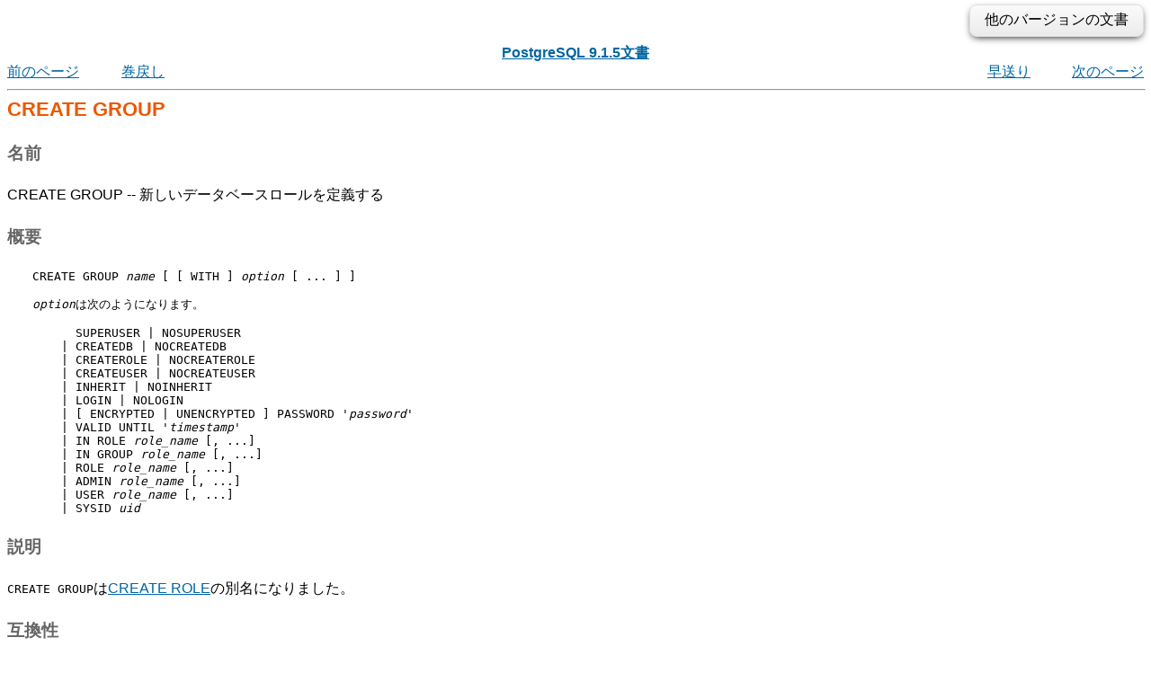

--- FILE ---
content_type: text/html; charset=EUC-JP
request_url: https://www.postgresql.jp/document/9.1/html/sql-creategroup.html
body_size: 7761
content:
<!DOCTYPE HTML PUBLIC "-//W3C//DTD HTML 4.01 Transitional//EN" "http://www.w3.org/TR/html4/loose.dtd">
<HTML
><HEAD
><TITLE
>CREATE GROUP</TITLE
><META
NAME="GENERATOR"
CONTENT="Modular DocBook HTML Stylesheet Version "><LINK
REV="MADE"
HREF="mailto:pgsql-docs@postgresql.org"><LINK
REL="HOME"
TITLE="PostgreSQL 9.1.5文書"
HREF="index.html"><LINK
REL="UP"
TITLE="SQLコマンド"
HREF="sql-commands.html"><LINK
REL="PREVIOUS"
TITLE="CREATE FUNCTION"
HREF="sql-createfunction.html"><LINK
REL="NEXT"
TITLE="CREATE INDEX"
HREF="sql-createindex.html"><LINK
REL="STYLESHEET"
TYPE="text/css"
HREF="stylesheet.css"><META
HTTP-EQUIV="Content-Type"
CONTENT="text/html; charset=euc-jp"><META
NAME="creation"
CONTENT="2012-09-02T10:52:52"><style type="text/css"><!--
h1.TITLE {clear:both;}
.versions {
  float:right;
  margin-top:-0.2em;
  margin-bottom:0.5em;
  width: auto;
  padding:0.4em 1em;
  border:solid 1px #e0e0e0;
  border-radius:0.5em;
  background:#f3f3f3;
  background-image:-webkit-linear-gradient(#fbfbfb, #ebebeb);
  background-image:-moz-linear-gradient(#fbfbfb, #ebebeb);
  background-image:-o-linear-gradient(#fbfbfb, #ebebeb);
  background-image:linear-gradient(#fbfbfb, #ebebeb);
  box-shadow:0 3px 8px -3px #000;
}
.versions .label {
  cursor:pointer;
}
.versions .label:hover {
  text-decoration:underline;
}
.versions .list {
  display:none;
}
.versions .list-toggle {
  display:inline;
}
.versions .me {
  padding:0 0.2em;
  border:solid 2px #e88;
  border-radius:0.3em;
  background:#fbfbfb;
  font-weight:bold;
}
.versions .other {
  font-weight:bold;
}
.versions .unsup {
  color:#aaa;
}
.versions .unsup a {
  color:#aaa;
}

@media print {
  a {
    color: inherit;
    text-decoration: none;
  }
  a:visited {
    color: inherit;
  }
  .NAVHEADER, .versions, .NAVFOOTER {
    display: none;
  }
}
--></style><script type="text/javascript" src="https://ajax.googleapis.com/ajax/libs/jquery/1.8.3/jquery.min.js"></script>
<script type="text/javascript"><!--
  $(function(){
      $(".versions .label").bind("click", function(){
          $(".versions .list").toggleClass("list-toggle");
      })
  });
--></script></HEAD
><BODY
CLASS="REFENTRY"
><div class="versions"><span class="label">他のバージョンの文書</span> <span class="list">： <span class="other"><a href="/document/17/html/sql-creategroup.html">17</a><span> | <span class="other"><a href="/document/16/html/sql-creategroup.html">16</a><span> | <span class="other"><a href="/document/15/html/sql-creategroup.html">15</a><span> | <span class="other"><a href="/document/14/html/sql-creategroup.html">14</a><span> | <span class="other"><a href="/document/13/html/sql-creategroup.html">13</a><span> | <span class="other"><a href="/document/12/html/sql-creategroup.html">12</a><span> | <span class="other"><a href="/document/11/html/sql-creategroup.html">11</a><span> | <span class="other"><a href="/document/10/html/sql-creategroup.html">10</a><span> | <span class="other"><a href="/document/9.6/html/sql-creategroup.html">9.6</a><span> | <span class="other"><a href="/document/9.5/html/sql-creategroup.html">9.5</a><span> | <span class="other"><a href="/document/9.4/html/sql-creategroup.html">9.4</a><span> | <span class="other"><a href="/document/9.3/html/sql-creategroup.html">9.3</a><span> | <span class="other"><a href="/document/9.2/html/sql-creategroup.html">9.2</a><span> | <span class="me">9.1</span> | <span class="other"><a href="/document/9.0/html/sql-creategroup.html">9.0</a><span> | <span class="other"><a href="/document/8.4/html/sql-creategroup.html">8.4</a><span> | <span class="other"><a href="/document/8.3/html/sql-creategroup.html">8.3</a><span> | <span class="other"><a href="/document/8.2/html/sql-creategroup.html">8.2</a><span> | <span class="other"><a href="/document/8.1/html/sql-creategroup.html">8.1</a><span> | <span class="other"><a href="/document/8.0/html/sql-creategroup.html">8.0</a><span> | <span class="other"><a href="/document/7.4/html/sql-creategroup.html">7.4</a><span> | <span class="other"><a href="/document/7.3/reference/sql-creategroup.html">7.3</a></span> | <span class="other"><a href="/document/7.2/reference/sql-creategroup.html">7.2</a></span></span></div><DIV
CLASS="NAVHEADER"
><TABLE
SUMMARY="Header navigation table"
WIDTH="100%"
BORDER="0"
CELLPADDING="0"
CELLSPACING="0"
><TR
><TH
COLSPAN="5"
ALIGN="center"
VALIGN="bottom"
><A
HREF="index.html"
>PostgreSQL 9.1.5文書</A
></TH
></TR
><TR
><TD
WIDTH="10%"
ALIGN="left"
VALIGN="top"
><A
TITLE="CREATE FUNCTION"
HREF="sql-createfunction.html"
ACCESSKEY="P"
>&#21069;&#12398;&#12506;&#12540;&#12472;</A
></TD
><TD
WIDTH="10%"
ALIGN="left"
VALIGN="top"
><A
TITLE="CREATE FUNCTION"
HREF="sql-createfunction.html"
>&#24059;&#25147;&#12375;</A
></TD
><TD
WIDTH="60%"
ALIGN="center"
VALIGN="bottom"
></TD
><TD
WIDTH="10%"
ALIGN="right"
VALIGN="top"
><A
TITLE="CREATE INDEX"
HREF="sql-createindex.html"
>&#26089;&#36865;&#12426;</A
></TD
><TD
WIDTH="10%"
ALIGN="right"
VALIGN="top"
><A
TITLE="CREATE INDEX"
HREF="sql-createindex.html"
ACCESSKEY="N"
>&#27425;&#12398;&#12506;&#12540;&#12472;</A
></TD
></TR
></TABLE
><HR
ALIGN="LEFT"
WIDTH="100%"></DIV
><H1
><A
NAME="SQL-CREATEGROUP"
></A
>CREATE GROUP</H1
><DIV
CLASS="REFNAMEDIV"
><A
NAME="AEN65680"
></A
><H2
>&#21517;&#21069;</H2
>CREATE GROUP&nbsp;--&nbsp;新しいデータベースロールを定義する</DIV
><DIV
CLASS="REFSYNOPSISDIV"
><A
NAME="AEN65685"
></A
><H2
>&#27010;&#35201;</H2
><PRE
CLASS="SYNOPSIS"
>CREATE GROUP <TT
CLASS="REPLACEABLE"
><I
>name</I
></TT
> [ [ WITH ] <TT
CLASS="REPLACEABLE"
><I
>option</I
></TT
> [ ... ] ]

<SPAN
CLASS="phrase"
><SPAN
CLASS="PHRASE"
><TT
CLASS="REPLACEABLE"
><I
>option</I
></TT
>は次のようになります。</SPAN
></SPAN
>

      SUPERUSER | NOSUPERUSER
    | CREATEDB | NOCREATEDB
    | CREATEROLE | NOCREATEROLE
    | CREATEUSER | NOCREATEUSER
    | INHERIT | NOINHERIT
    | LOGIN | NOLOGIN
    | [ ENCRYPTED | UNENCRYPTED ] PASSWORD '<TT
CLASS="REPLACEABLE"
><I
>password</I
></TT
>'
    | VALID UNTIL '<TT
CLASS="REPLACEABLE"
><I
>timestamp</I
></TT
>'
    | IN ROLE <TT
CLASS="REPLACEABLE"
><I
>role_name</I
></TT
> [, ...]
    | IN GROUP <TT
CLASS="REPLACEABLE"
><I
>role_name</I
></TT
> [, ...]
    | ROLE <TT
CLASS="REPLACEABLE"
><I
>role_name</I
></TT
> [, ...]
    | ADMIN <TT
CLASS="REPLACEABLE"
><I
>role_name</I
></TT
> [, ...]
    | USER <TT
CLASS="REPLACEABLE"
><I
>role_name</I
></TT
> [, ...]
    | SYSID <TT
CLASS="REPLACEABLE"
><I
>uid</I
></TT
></PRE
></DIV
><DIV
CLASS="REFSECT1"
><A
NAME="AEN65699"
></A
><H2
>説明</H2
><P
><TT
CLASS="COMMAND"
>CREATE GROUP</TT
>は<A
HREF="sql-createrole.html"
>CREATE ROLE</A
>の別名になりました。
  </P
></DIV
><DIV
CLASS="REFSECT1"
><A
NAME="AEN65704"
></A
><H2
>互換性</H2
><P
>標準SQLには<TT
CLASS="COMMAND"
>CREATE GROUP</TT
>はありません。
  </P
></DIV
><DIV
CLASS="REFSECT1"
><A
NAME="AEN65708"
></A
><H2
>関連項目</H2
><A
HREF="sql-createrole.html"
>CREATE ROLE</A
></DIV
><DIV
CLASS="NAVFOOTER"
><HR
ALIGN="LEFT"
WIDTH="100%"><TABLE
SUMMARY="Footer navigation table"
WIDTH="100%"
BORDER="0"
CELLPADDING="0"
CELLSPACING="0"
><TR
><TD
WIDTH="33%"
ALIGN="left"
VALIGN="top"
><A
HREF="sql-createfunction.html"
ACCESSKEY="P"
>&#21069;&#12398;&#12506;&#12540;&#12472;</A
></TD
><TD
WIDTH="34%"
ALIGN="center"
VALIGN="top"
><A
HREF="index.html"
ACCESSKEY="H"
>&#12507;&#12540;&#12512;</A
></TD
><TD
WIDTH="33%"
ALIGN="right"
VALIGN="top"
><A
HREF="sql-createindex.html"
ACCESSKEY="N"
>&#27425;&#12398;&#12506;&#12540;&#12472;</A
></TD
></TR
><TR
><TD
WIDTH="33%"
ALIGN="left"
VALIGN="top"
>CREATE FUNCTION</TD
><TD
WIDTH="34%"
ALIGN="center"
VALIGN="top"
><A
HREF="sql-commands.html"
ACCESSKEY="U"
>&#19978;&#12395;&#25147;&#12427;</A
></TD
><TD
WIDTH="33%"
ALIGN="right"
VALIGN="top"
>CREATE INDEX</TD
></TR
></TABLE
></DIV
></BODY
></HTML
>

--- FILE ---
content_type: text/css;charset=UTF-8
request_url: https://www.postgresql.jp/document/9.1/html/stylesheet.css
body_size: 1602
content:
/* $PostgreSQL: pgsql/doc/src/sgml/stylesheet.css,v 1.9.10.1 2010/07/29 19:34:37 petere Exp $ */

/* color scheme similar to www.postgresql.org */

BODY {
	color: #000000;
	background: #FFFFFF;
	font-family: verdana, sans-serif;
}

A:link		{ color:#0066A2; }
A:visited	{ color:#004E66; }
A:active	{ color:#0066A2; }
A:hover		{ color:#000000; }

H1 {
	font-size: 1.4em;
	font-weight: bold;
	margin-top: 0em;
	margin-bottom: 0em;
	color: #EC5800;
}

H2 {
	font-size: 1.2em;
	margin: 1.2em 0em 1.2em 0em;
	font-weight: bold;
	color: #666; 
}

H3 {
	font-size: 1.1em;
	margin: 1.2em 0em 1.2em 0em;
	font-weight: bold;
	color: #666;
}

H4 {
	font-size: 0.95em;
	margin: 1.2em 0em 1.2em 0em;
	font-weight: normal;
	color: #666;
}

H5 {
	font-size: 0.9em;
	margin: 1.2em 0em 1.2em 0em;
	font-weight: normal;
}

H6 {
	font-size: 0.85em;
	margin: 1.2em 0em 1.2em 0em;
	font-weight: normal;
}

/* center some titles */

.BOOK .TITLE, .BOOK .CORPAUTHOR, .BOOK .COPYRIGHT {
	text-align: center;
}

/* decoration for formal examples */

DIV.EXAMPLE {
	padding-left: 15px;
	border-style: solid;
	border-width: 0px;
	border-left-width: 2px;
	border-color: black;
	margin: 0.5ex;
}

/* less dense spacing of TOC */

.BOOK .TOC DL DT {
	padding-top: 1.5ex;
	padding-bottom: 1.5ex;
}

.BOOK .TOC DL DL DT {
	padding-top: 0ex;
	padding-bottom: 0ex;
}

/* miscellaneous */

PRE.LITERALLAYOUT, .SCREEN, .SYNOPSIS, .PROGRAMLISTING {
	margin-left: 4ex;
}

.COMMENT	{ color: red; }

VAR		{ font-family: monospace; font-style: italic; }
/* Konqueror's standard style for ACRONYM is italic. */
ACRONYM		{ font-style: inherit; }
